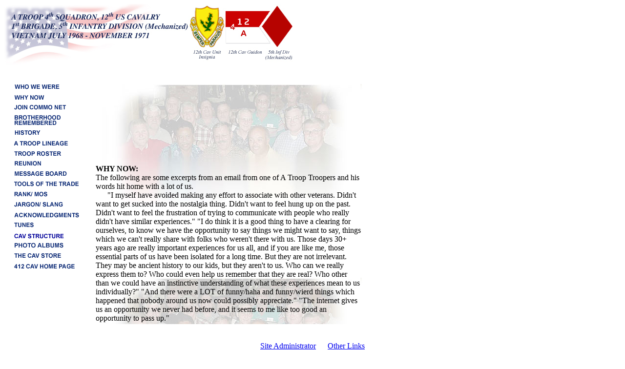

--- FILE ---
content_type: text/html
request_url: https://www.atroop412cav.com/why_now.html
body_size: 2735
content:
<html>

<title>A Troop 4th Squadron, 12th US Cavalry, 1st Brigade 5th Infantry Division (Mechanized)</title>
<head>

<meta name="keywords" content="vietnam veterans a troop fourth squadron twelfth us calvary first brigade fifth infantry division mechanized armored cavalry troopers soldiers army brotherhood nam commo net">
<meta name="Description" content="vietnam veterans a troop fourth squadron twelfth us calvary first brigade fifth infantry division mechanized armored cavalry troopers soldiers army brotherhood nam commo net">
<meta name="author" content="S.Taylor">
</head>

<script language="javascript"><!-- // Image Flip script....

// do we have a compatable browser? Then everythings ok....
        var b=navigator.appName;
        var v=parseInt(navigator.appVersion);
        var ok=((b=="Netscape")&&(v>=3)||(b=="Microsoft Internet Explorer")&&(v>=4));

// images defined for flipping....
if ((ok)) {

			past_on=new Image();
        past_on.src="/images/past_on.gif";
        past_off=new Image();
        past_off.src="/images/past_off.gif";

				whynow_on=new Image();
        whynow_on.src="/images/whynow_on.gif";
        whynow_off=new Image();
        whynow_off.src="/images/whynow_off.gif";

				join_on=new Image();
        join_on.src="/images/join_on.gif";
        join_off=new Image();
        join_off.src="/images/join_off.gif";
                
        brotherhood_on=new Image();
        brotherhood_on.src="/images/brotherhood_on.gif";
        brotherhood_off=new Image();
        brotherhood_off.src="/images/brotherhood_off.gif";
        
        history_on=new Image();
        history_on.src="/images/history_on.gif";
        history_off=new Image();
        history_off.src="/images/history_off.gif";

				lineage_on=new Image();
        lineage_on.src="/images/lineage_on.gif";
        lineage_off=new Image();
        lineage_off.src="/images/lineage_off.gif";

				roster_on=new Image();
        roster_on.src="/images/roster_on.gif";
        roster_off=new Image();
        roster_off.src="/images/roster_off.gif";
                
        reunion_on=new Image();
        reunion_on.src="/images/reunion_on.gif";
        reunion_off=new Image();
        reunion_off.src="/images/reunion_off.gif";
                
        message_on=new Image();
        message_on.src="/images/message_on.gif";
        message_off=new Image();
        message_off.src="/images/message_off.gif";

        tools_on=new Image();
        tools_on.src="/images/tools_on.gif";
        tools_off=new Image();
        tools_off.src="/images/tools_off.gif";
                
        rank_on=new Image();
        rank_on.src="/images/rank_on.gif";
        rank_off=new Image();
        rank_off.src="/images/rank_off.gif";
                
        jargon_on=new Image();
        jargon_on.src="/images/jargon_on.gif";
        jargon_off=new Image();
        jargon_off.src="/images/jargon_off.gif";
                
               acknowledgments_on=new Image();
        acknowledgments_on.src="/images/acknowledgments_on.gif";
        acknowledgments_off=new Image();
        acknowledgments_off.src="/images/acknowledgments_off.gif";
		
								tunes_on=new Image();
        tunes_on.src="/images/tunes_on.gif";
        tunes_off=new Image();
        tunes_off.src="/images/tunes_off.gif";

								cavstructure_on=new Image();
        cavstructure_on.src="/images/cavstructure_on.gif";
        cavstructure_off=new Image();
        cavstructure_off.src="/images/cavstructure_off.gif";

								albums_on=new Image();
        albums_on.src="/images/albums_on.gif";
        albums_off=new Image();
        albums_off.src="/images/albums_off.gif";

								store_on=new Image();
        store_on.src="/images/store_on.gif";
        store_off=new Image();
        store_off.src="/images/store_off.gif";

								home_on=new Image();
        home_on.src="/images/home_on.gif";
        home_off=new Image();
        home_off.src="/images/home_off.gif";

				

						
}

// flip function defined....
function flip(imagename,objectsrc) {
        if ((ok)) {
                document [imagename].src=eval(objectsrc+".src");
        }
}


//-->
</script>

<body bgcolor="#ffffff">

<p><a href="http://www.atroop412cav.com/"><img src="/images/title.jpg" alt="A Troop 4/12th Cav" border="0"></a></p>

<table cellspacing="20" cellpadding="0" border="0">
	<tr>
			<td valign="top">

<a href="/past.html" onMouseOver="flip('past','past_on');" onMouseOut="flip('past','past_off');"><img src="/images/past_off.gif" alt="Who We Were" width="145" height="21" border="0" name="past"></a></br />

<a href="/why_now.html" onMouseOver="flip('whynow','whynow_on');" onMouseOut="flip('whynow','whynow_off');"><img src="/images/whynow_off.gif" alt="Why Now" width="145" height="21" border="0" name="whynow"></a></br />

<a href="/join.html" onMouseOver="flip('join','join_on');" onMouseOut="flip('join','join_off');"><img src="/images/join_off.gif" alt="Join Commo Net" width="145" height="21" border="0" name="join"></a></br />

<a href="http://www.atroop412cav.com/brotherhood_remembered/" onMouseOver="flip('brotherhood','brotherhood_on');" onMouseOut="flip('brotherhood','brotherhood_off');"><img src="/images/brotherhood_off.gif" alt="Brotherhood" width="145" height="31" border="0" name="brotherhood"></a><br />

<a href="http://www.atroop412cav.com/history/" onMouseOver="flip('history','history_on');" onMouseOut="flip('history','history_off');"><img src="/images/history_off.gif" alt="History" width="145" height="21" border="0" name="history"></a><br />

<a href="http://www.atroop412cav.com/troop_lineage/" onMouseOver="flip('lineage','lineage_on');" onMouseOut="flip('lineage','lineage_off');"><img src="/images/lineage_off.gif" alt="A Troop Lineage" width="145" height="21" border="0" name="lineage"></a><br />

<a href="/A%20Troop%204-12%20Cavalry%20Vietnam%201968-1971%20Roster.html" onMouseOver="flip('roster','roster_on');" onMouseOut="flip('roster','roster_off');"><img src="/images/roster_off.gif" alt="Troop Roster" width="145" height="21" border="0" name="roster"></a><br />
			
<a href="http://www.atroop412cav.com/reunions/" onMouseOver="flip('reunion','reunion_on');" onMouseOut="flip('reunion','reunion_off');"><img src="/images/reunion_off.gif" alt="Reunions" width="145" height="21" border="0" name="reunion"></a><br />

<a href="http://www.atroop412cav.com/message_board/" onMouseOver="flip('message','message_on');" onMouseOut="flip('message','message_off');"><img src="/images/message_off.gif" alt="Message Board" width="145" height="21" border="0" name="message"></a><br />

<a href="http://www.atroop412cav.com/tools/" onMouseOver="flip('tools','tools_on');" onMouseOut="flip('tools','tools_off');"><img src="/images/tools_off.gif" alt="Tools of the Trade" width="145" height="21" border="0" name="tools"></a><br />

<a href="http://www.atroop412cav.com/rank_mos/" onMouseOver="flip('rank','rank_on');" onMouseOut="flip('rank','rank_off');"><img src="/images/rank_off.gif" alt="Rank & MOS" width="145" height="21" border="0" name="rank"></a><br />

<a href="http://www.atroop412cav.com/jargon_slang/" onMouseOver="flip('jargon','jargon_on');" onMouseOut="flip('jargon','jargon_off');"><img src="/images/jargon_off.gif" alt="Jargon & Slang" width="145" height="21" border="0" name="jargon"></a><br />

<a href="http://www.atroop412cav.com/acknowledgments.html" onMouseOver="flip('acknowledgments','acknowledgments_on');" onMouseOut="flip('acknowledgments','acknowledgments_off');"><img src="/images/acknowledgments_off.gif" alt="acknowledgments" width="145" height="21" border="0" name="acknowledgments"></a><br />
<a href="http://www.atroop412cav.com/tunes/" onMouseOver="flip('tunes','tunes_on');" onMouseOut="flip('tunes','tunes_off');"><img src="/images/tunes_off.gif" alt="Tunes" width="145" height="21" border="0" name="tunes"></a><br />

<a href="http://www.atroop412cav.com/cavstructure.html" onMouseOver="flip('cavstructure','cavstructure_on');" onMouseOut="flip('cavstructure','cavstructure_off');"><img src="/images/cavstructure_off.gif" alt="cavstructure" width="145" height="21" border="0" name="cavstructure"></a><br />

<a href="http://atroop412cavalry.multiply.com/" onMouseOver="flip('albums','albums_on');" onMouseOut="flip('albums','albums_off');"><img src="/images/albums_off.gif" alt="Photo Albums" width="145" height="21" border="0" name="albums"></a><br />

<a href="http://www.atroop412cav.com/cav_store/" onMouseOver="flip('store','store_on');" onMouseOut="flip('store','store_off');"><img src="/images/store_off.gif" alt="The Cav Store" width="145" height="21" border="0" name="store"></a><br />

<a href="http://www.atroop412cav.com/" onMouseOver="flip('home','home_on');" onMouseOut="flip('home','home_off');"><img src="/images/home_off.gif" alt="412 Troopers Home" width="145" height="31" border="0" name="home"></a><br />


			</td>
<td valign="top"><table background="images/table_bg2.jpg" width="549" height="397">
<tr>
<td valign="top">
<br /><br /><br /><br /><br /><br /><br /><br /><br /><strong>WHY NOW:</strong><br />
The following are some excerpts from an email from one of A Troop Troopers and his words hit home with a lot of us.<br />&nbsp;&nbsp;&nbsp;&nbsp;&nbsp;&nbsp;"I myself have avoided making any effort to associate with other veterans. Didn't want to get sucked into the nostalgia thing. Didn't want to feel hung up on the past. Didn't want to feel the frustration of trying to communicate with people who really didn't have similar experiences." "I do think it is a good thing to have a clearing for ourselves, to know we have the opportunity to say things we might want to say, things which we can't really share with folks who weren't there with us. Those days 30+ years ago are really important experiences for us all, and if you are like me, those essential parts of us have been isolated for a long time. But they are not irrelevant. They may be ancient history to our kids, but they aren't to us. Who can we really express them to? Who could even help us remember that they are real? Who other than we could have an instinctive understanding of what these experiences mean to us individually?" "And there were a LOT of funny/haha and funny/wierd things which happened that nobody around us now could possibly appreciate." "The internet gives us an opportunity we never had before, and it seems to me like too good an opportunity to pass up."
</td>
	</tr>
</table>
</td>
	</tr>
</table>

<p align="center"><a href="images/coopsemail.jpg">Site Administrator</a>&nbsp;&nbsp;&nbsp;<a href="mailto:0"></a>&nbsp;&nbsp;&nbsp;<a href="links.html">Other Links</a></p>
<hr />

<p>
This site is in no way connected to, or sanctioned by, any official Army or Government entity. This is, and will be a work in progress; we apologize now for any errors and/or mistakes. Information for this site has been and will continue to be gathered from many different sources. 
<p>It is intended as a place for fellow troopers, family and friends of A Troop 4th Squadron 12th Cavalry (Vietnam Era) to visit, seek contact with, gather information or some insight into the history, language and jargon of the people who were part of A Troop, then and now. </p>
<p>A Troop 4/12 Cav (Vietnam Era) invites and encourages trooper's family members to participate in the troop's reunions, memorial services, remembrances of our fellow troopers who have passed on to Fiddler's Green, and to continue the camaraderie of the BROTHERHOOD....Long Live the Cav and its BROTHERHOOD!! </p>
</body>
</html>